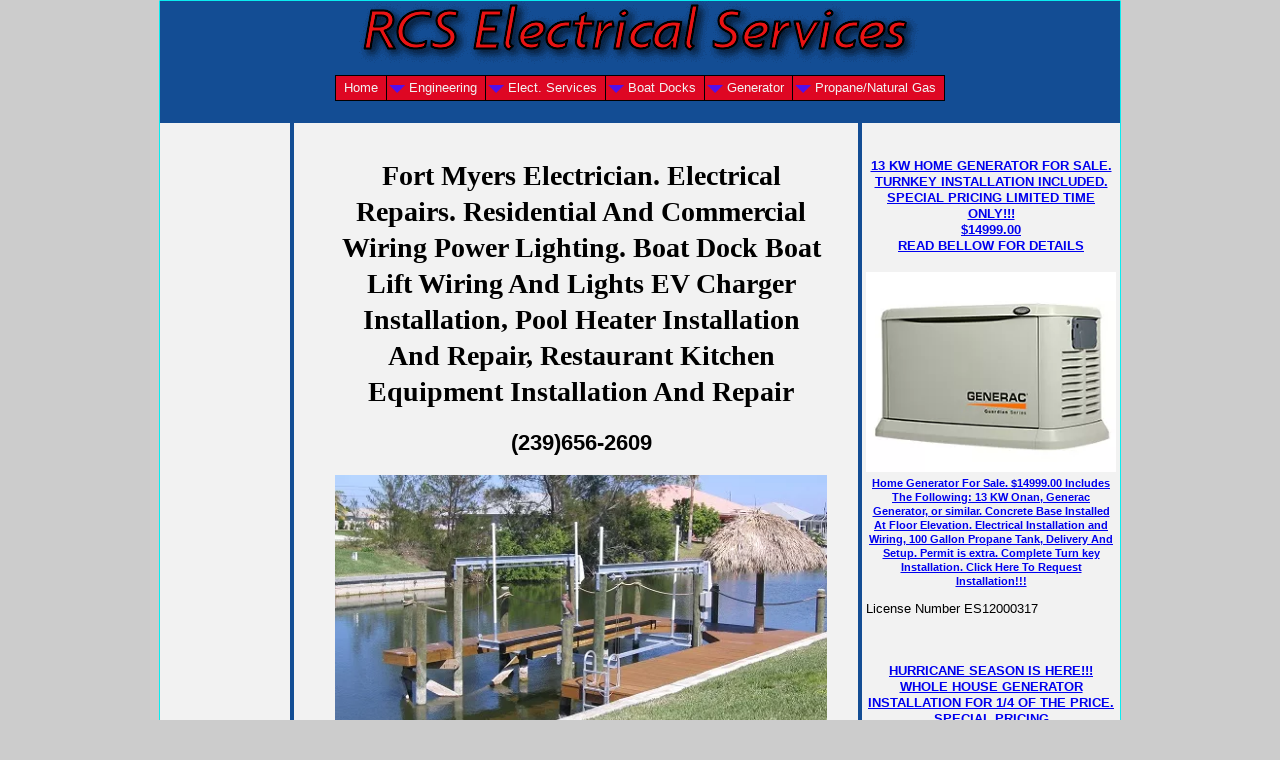

--- FILE ---
content_type: text/html; charset=UTF-8
request_url: https://www.rcs-electricalservices.com/fort-myers-electrician.html
body_size: 16128
content:
<!DOCTYPE HTML>
<html>
<head><meta http-equiv="content-type" content="text/html; charset=UTF-8"><title>Fort Myers Electrician</title><meta name="description" content="RCS Electrical Services is your Fort Myers electrician. Contact us for electric repair, control wiring, solar panel installation, generator installation, and all other types of electrical wiring"><link href="/sd/support-files/A.style.css.pagespeed.cf.Diqpx8vrLL.css" rel="stylesheet" type="text/css"><meta id="viewport" name="viewport" content="width=device-width, initial-scale=1, maximum-scale=1, minimum-scale=1">
<!-- start: tool_blocks.sbi_html_head -->
<link rel="canonical" href="https://www.rcs-electricalservices.com/fort-myers-electrician.html"/>
<meta property="og:title" content="Fort Myers Electrician"/>
<meta property="og:description" content="RCS Electrical Services is your Fort Myers electrician. Contact us for electric repair, control wiring, solar panel installation, generator installation, and all other types of electrical wiring"/>
<meta property="og:type" content="article"/>
<meta property="og:url" content="https://www.rcs-electricalservices.com/fort-myers-electrician.html"/>
<meta property="og:image" content="https://www.rcs-electricalservices.com/images/boatlift3reduc.jpg"/>
<meta property="og:image" content="https://www.rcs-electricalservices.com/images/electricalpanelinstall.jpg"/>
<meta property="og:image" content="https://www.rcs-electricalservices.com/images/boatliftcontrols1crop.jpg"/>
<!-- SD -->
<script>var https_page=0</script>
<!-- end: tool_blocks.sbi_html_head -->
<!-- start: shared_blocks.115646053#end-of-head -->
<script>(function(i,s,o,g,r,a,m){i['GoogleAnalyticsObject']=r;i[r]=i[r]||function(){(i[r].q=i[r].q||[]).push(arguments)},i[r].l=1*new Date();a=s.createElement(o),m=s.getElementsByTagName(o)[0];a.async=1;a.src=g;m.parentNode.insertBefore(a,m)})(window,document,'script','//www.google-analytics.com/analytics.js','ga');ga('create','UA-39581194-1','rcs-electricalservices.com');ga('send','pageview');<script async src="https://www.googletagmanager.com/gtag/js?id=G-7CDDP2PYK0"></script>
<script>window.dataLayer=window.dataLayer||[];function gtag(){dataLayer.push(arguments);}gtag('js',new Date());gtag('config','G-7CDDP2PYK0');</script>
<!-- end: shared_blocks.115646053#end-of-head -->
<script>var FIX=FIX||{};FIX.designMode="legacy";</script><script>var MOBILE=MOBILE||{};MOBILE.enabled=true;</script><script>var MOBILE=MOBILE||{};MOBILE.viewMode="full";MOBILE.deviceType="other";MOBILE.userAgent="";if(typeof mobileSandBox!=='undefined'){MOBILE.enabled=true;}MOBILE.hasCookie=function(key,value){var regexp=new RegExp(key+'='+value);return regexp.test(document.cookie);};MOBILE.overwriteViewport=function(){var viewport=document.querySelector("#viewport");if(viewport){viewport.content='';}};MOBILE.checkIfMobile=function(){if(!MOBILE.enabled){MOBILE.enabled=/mobileTrial=1/.test(document.cookie);}MOBILE.userAgent=navigator.userAgent;var androidMobile=(/Android/i.test(MOBILE.userAgent)&&(/Mobile/i.test(MOBILE.userAgent)));if(androidMobile){if((screen.width>1000)&&(screen.height>550)){androidMobile=false;}}if(MOBILE.enabled&&((/iPhone|iPod|BlackBerry/i.test(MOBILE.userAgent)&&(!/iPad/i.test(MOBILE.userAgent)))||androidMobile)){MOBILE.deviceType="mobile";document.documentElement.className+=" m";if(MOBILE.hasCookie("fullView",'true')){document.documentElement.className+=" fullView";MOBILE.viewMode="full";MOBILE.overwriteViewport();}else{document.documentElement.className+=" mobile";MOBILE.viewMode="mobile";}if(MOBILE.userAgent.match(/Android 2/i)){document.documentElement.className+=" android2";}}else{MOBILE.overwriteViewport();}};MOBILE.viewportWidth=function(){var viewportWidth;if(typeof window.innerWidth!="undefined"){viewportWidth=window.innerWidth;}else if(typeof document.documentElement!="undefined"&&typeof document.documentElement.offsetWidth!="undefined"&&document.documentElement.offsetWidth!=0){viewportWidth=document.documentElement.offsetWidth;}else{viewportWidth=document.getElementsByTagName('body')[0].offsetWidth;}return viewportWidth;};MOBILE.destroyAd=function(slot){var ins=document.getElementsByTagName("ins");for(var i=0,insLen=ins.length;i<insLen;i++){var elem=ins[i];if(elem.getAttribute("data-ad-slot")==slot){var parent=elem.parentNode;parent.removeChild(elem);break;}}if(!elem){throw new Error("INS tag with data-ad-slot value "+slot+" is absent in the code");}};MOBILE.updateValues=function(client,slot,width,height){var ins=document.getElementsByTagName("ins");for(var i=0,insLen=ins.length;i<insLen;i++){var elem=ins[i];if(/adsbygoogle/.test(elem.className)){break;}}if(!elem){throw new Error("INS tag with class name 'adsbygoogle' is absent in the code");}elem.style.width=width+'px';elem.style.height=height+'px';elem.setAttribute('data-ad-client',client);elem.setAttribute('data-ad-slot',slot);};MOBILE.checkIfMobile();if(typeof mobileSandBox!=='undefined'){MOBILE.enabled=true;}MOBILE.hasCookie=function(key,value){var regexp=new RegExp(key+'='+value);return regexp.test(document.cookie);};MOBILE.overwriteViewport=function(){var viewport=document.querySelector("#viewport");if(viewport){viewport.content='';}};MOBILE.checkIfMobile=function(){if(!MOBILE.enabled){MOBILE.enabled=/mobileTrial=1/.test(document.cookie);}MOBILE.userAgent=navigator.userAgent;var androidMobile=(/Android/i.test(MOBILE.userAgent)&&(/Mobile/i.test(MOBILE.userAgent)));if(androidMobile){if((screen.width>1000)&&(screen.height>550)){androidMobile=false;}}if(MOBILE.enabled&&((/iPhone|iPod|BlackBerry/i.test(MOBILE.userAgent)&&(!/iPad/i.test(MOBILE.userAgent)))||androidMobile)){MOBILE.deviceType="mobile";document.documentElement.className+=" m";if(MOBILE.hasCookie("fullView",'true')){document.documentElement.className+=" fullView";MOBILE.viewMode="full";MOBILE.overwriteViewport();}else{document.documentElement.className+=" mobile";MOBILE.viewMode="mobile";}if(MOBILE.userAgent.match(/Android 2/i)){document.documentElement.className+=" android2";}}else{MOBILE.overwriteViewport();}};MOBILE.viewportWidth=function(){var viewportWidth;if(typeof window.innerWidth!="undefined"){viewportWidth=window.innerWidth;}else if(typeof document.documentElement!="undefined"&&typeof document.documentElement.offsetWidth!="undefined"&&document.documentElement.offsetWidth!=0){viewportWidth=document.documentElement.offsetWidth;}else{viewportWidth=document.getElementsByTagName('body')[0].offsetWidth;}return viewportWidth;};MOBILE.destroyAd=function(slot){var ins=document.getElementsByTagName("ins");for(var i=0,insLen=ins.length;i<insLen;i++){var elem=ins[i];if(elem.getAttribute("data-ad-slot")==slot){var parent=elem.parentNode;parent.removeChild(elem);break;}}if(!elem){throw new Error("INS tag with data-ad-slot value "+slot+" is absent in the code");}};MOBILE.updateValues=function(client,slot,width,height){var ins=document.getElementsByTagName("ins");for(var i=0,insLen=ins.length;i<insLen;i++){var elem=ins[i];if(/adsbygoogle/.test(elem.className)){break;}}if(!elem){throw new Error("INS tag with class name 'adsbygoogle' is absent in the code");}elem.style.width=width+'px';elem.style.height=height+'px';elem.setAttribute('data-ad-client',client);elem.setAttribute('data-ad-slot',slot);};MOBILE.checkIfMobile();</script></head>
<body>
<div id="PageWrapper">
<div id="Header">
<div class="Liner">
<!-- start: shared_blocks.115646049#top-of-header -->
<!-- end: shared_blocks.115646049#top-of-header -->
<!-- start: shared_blocks.115646040#bottom-of-header -->
<!-- start: tool_blocks.navbar.horizontal.center --><div class="HorizontalNavBarCenter HorizontalNavBar HorizontalNavBarCSS"><ul class="root"><li class="li1"><a href="/">Home</a></li><li class="li1 submenu"><span class="navheader">Engineering</span><ul><li class="li2"><a href="/automation.html">Automation</a></li><li class="li2"><a href="/machine-repair.html">Machine Repair</a></li></ul></li><li class="li1 submenu"><span class="navheader">Elect. Services</span><ul><li class="li2"><a href="/electric-car-charger-installation.html">Electric Car Charger Installation</a></li><li class="li2"><a href="/electrical-services.html">Installation</a></li><li class="li2"><a href="/christmas-lights-installation.html">Christmas Light Installation</a></li></ul></li><li class="li1 submenu"><span class="navheader">Boat Docks</span><ul><li class="li2"><a href="/boat-dock-electrical-wiring-power-and-lighting.html">Boat Dock Wiring</a></li><li class="li2"><a href="/gem-remotes-sales-installation-and-repair.html">Gem Remotes</a></li></ul></li><li class="li1 submenu"><span class="navheader">Generator</span><ul><li class="li2"><a href="/generator-sales.html">Generac</a></li><li class="li2"><a href="/generator-repair.html">Generator Repair</a></li></ul></li><li class="li1 submenu"><span class="navheader">Propane/Natural Gas</span><ul><li class="li2"><a href="/pool-heater-installation-and-repair.html">Pool Heater Install/Repair</a></li><li class="li2"><a href="/propane-tank-sales-and-installation.html">Propane Tank Sales And Installation</a></li></ul></li></ul></div>
<!-- end: tool_blocks.navbar.horizontal.center -->
<!-- end: shared_blocks.115646040#bottom-of-header -->
</div><!-- end Liner -->
</div><!-- end Header -->
<div id="ContentWrapper">
<div id="ContentColumn">
<div class="Liner">
<!-- start: shared_blocks.115646037#above-h1 -->
<!-- end: shared_blocks.115646037#above-h1 -->
<h1 style="text-align: center"><span style="font-family: calibri;font-size: 27.86px;">Fort Myers Electrician. Electrical Repairs. Residential And Commercial Wiring Power Lighting.
Boat Dock Boat Lift Wiring And Lights
EV Charger Installation, Pool Heater Installation And Repair, Restaurant Kitchen Equipment Installation And Repair</span></h1>
<h2 style="text-align: center">(239)656-2609</h2>
<div class="ImageBlock ImageBlockCenter"><a href="https://www.rcs-electricalservices.com/electrical-service-request.html" title="Go to Electrical Service Request"><img src="https://www.rcs-electricalservices.com/images/xboatlift3reduc.jpg.pagespeed.ic.lbWNYHLrfC.webp" width="506" height="299" alt="fort myers florida boat dock and boat lift electrical wiring lighting and shore power" title="fort myers florida boat dock and boat lift electrical wiring lighting and shore power" data-pin-media="https://www.rcs-electricalservices.com/images/boatlift3reduc.jpg" style="width: 506px; height: auto"><span class="Caption CaptionCenter" style="max-width:506px">Fort Myers Boat Dock and Boat Lift Wiring Lighting and Shore Power By RCS Electrical Services. Click Here To Make A Request For Boat Dock Or Boat Lift Power Wiring and Lighting</span></a></div>
<!-- start: shared_blocks.115646057#below-h1 -->
<!-- end: shared_blocks.115646057#below-h1 -->
<p>RCS Electrical Service is your Fort Myers electrician. From a small electric repair, to complicated control system design, or solar panel installation, generator repair, electric service upgrade, boat dock and boat lift wiring power and lighting, or electric motor repair and installation, contact us for all your electrical needs.</p><p><span style="font-family: verdana, geneva, sans-serif;">RCS Electrical Services also specializes in Guardian generator repair, Generac generator repair, Centurion generator repair, Kohler generator repair, Briggs and Stratton generator repair, and many other brands of generator repair. We are also certified to do Generac generator installation, Guardian generator installation, Centurion generator installation, Kohler generator installation, Briggs and Stratton generator installation, General Electric generator installation, &#xa0;and others. Contact us now if you are in need of&#xa0;</span><a style="font-family: verdana, geneva, sans-serif;" href="https://www.rcs-electricalservices.com/generator-service-request.html">generator service</a><span style="font-family: verdana, geneva, sans-serif;">,&#xa0;</span><a style="font-family: verdana, geneva, sans-serif;" href="https://www.rcs-electricalservices.com/generator-service-request.html">generator maintenance</a><span style="font-family: verdana, geneva, sans-serif;">,&#xa0;</span><a style="font-family: verdana, geneva, sans-serif;" href="https://www.rcs-electricalservices.com/generator-consultation.html">generator&#xa0;installation</a><span style="font-family: verdana, geneva, sans-serif;">, or&#xa0;</span><a style="font-family: verdana, geneva, sans-serif;" href="https://www.rcs-electricalservices.com/generator-service-request.html">generator repair</a><span style="font-family: verdana, geneva, sans-serif;">.</span></p><p><a href="https://www.rcs-electricalservices.com/electrical-service-request.html">Click here to request electrical service.</a></p>
<h2>Fort Myers EV Charger Installation<br/>Electric Car Charge Station Installation</h2>
<div class="ImageBlock ImageBlockCenter"><a href="https://www.rcs-electricalservices.com/electric-car-charger-installation-request.html" title="Go to Electric Car Charger Installation Request"><img src="https://www.rcs-electricalservices.com/images/xelectriccarcharger.jpg.pagespeed.ic.LdavG1Y1K2.webp" width="300" height="168" alt="fort myers ev charger installation and electric car charger installation" title="fort myers ev charger installation and electric car charger installation" data-pin-media="https://www.rcs-electricalservices.com/images/electriccarcharger.jpg" style="width: 300px; height: auto"><span class="Caption CaptionCenter" style="max-width:300px">Click Here For Fort Myers EV Charger Installation And Electric Car Charger Installation</span></a></div>
<p>RCS Electrical Services is your Fort Myers electric car charger installation expert. From ChargePoint charge station installation, Tesla electric car charger installation, SemaConnect ev charger installation, WallBox EV charger installation, Grizzl-e EV charger installation, JuiceBox Charger Installation, ClipperCreek and others, contact us for all your EV charging installation needs.
</p>
<p><a href="https://www.rcs-electricalservices.com/electric-car-charger-installation-request.html">Click Here To Request Fort Myers Electric Car Charging Installation Services. </a></p><p><br/></p>
<h2>Fort Myers Pool Heater Installation, Repair And Service</h2>
<div class="ImageBlock ImageBlockCenter"><img src="[data-uri]" width="275" height="207.166666666667" alt="fort myers pool heater repair, sales, installation and service" title="fort myers pool heater repair, sales, installation and service" data-pin-media="https://www.rcs-electricalservices.com/images/Hayward1.jpg" style="width: 275px; height: auto"><span class="Caption CaptionCenter" style="max-width:275px">Click Here To Request Installation Or Repair For Fort Myers Pool Heaters</span></div>
<p>RCS Electrical Services is your best Fort Myers pool heater installation and repair solution provider. From electric pool heaters and heat pumps, to natural gas pool heaters, and propane LPG pool heaters, contact us for all your pool heater installation and repair needs.
</p>
<p>We repair and install all brands of electric, heat pump, natural gas, or propane pool heaters.
</p>
<p>Whether you have a Hayward, Raypack, Pentair, Sta-Rite, Lochinvar, Jandy or any other band name of pool heater, reach out to us when you need service, repair, or installation.
</p>
<p><a href="https://www.rcs-electricalservices.com/pool-heater-repair-request.html">Click Here To Request Fort Myers Pool Heater Expert Service
</a></p>
<p><br/></p>
<h2><span style="font-family: calibri;font-size: 22px;">Residential Electrician, Residential
Electrical Repair, Wiring, and Installation Services in Fort Myers FL</span></h2>
<div class="ImageBlock ImageBlockCenter"><a href="https://www.rcs-electricalservices.com/electrical-service-request.html" title="Go to Electrical Service Request"><img src="https://www.rcs-electricalservices.com/images/electricalpanelinstall.jpg" width="400" height="533" alt="fort myers electrical panel installation and repair" title="fort myers electrical panel installation and repair" data-pin-media="https://www.rcs-electricalservices.com/images/electricalpanelinstall.jpg" style="width: 400px; height: auto"><span class="Caption CaptionCenter" style="max-width:400px">Click Here For Fort Myers Electrical Panel Change, Installation, or Repair</span></a></div>
<p>It may be that you are experiencing an electrical emergency
at home, your kitchen lights or plugs stopped working, or your main electrical panel
has a breaker which has decided to trip.&#xa0;
Or maybe you are in the process of rewiring your kitchen, your bathroom,
or just plain rewiring your entire&#xa0;house.&#xa0; No
matter what type of electrical problems you are experiencing, we are able to
help you.</p><p><span style="font-size: 12.93px;">Your Florida Fort Myers electrician is a kitchen rewiring
specialist. Our kitchen lighting
packages are not only beautiful, but functional. We place emphasis on lighting your work
surfaces, around the counter top, where you need it the most. And if you want something fancier, we can
give your under counter space, soft gentle lighting, which can give you more
illumination when you are preparing those special meals.&#xa0; It also can be dimmed later, for those after
meal quiet moments, when you can do without the glare. &#xa0;</span></p><p><a style="font-family: calibri;font-size: 15.199999809265137px;" href="https://www.rcs-electricalservices.com/electrical-service-request.html">Click here to send a request for electrical service&#xa0;by your&#xa0;Fort Myers electrician﻿</a></p>
<h2>Residential Fort Myers Electrician For New Home Wiring&#xa0;</h2>
<p>Our staff at RCS Electrical Services has a lot of experience with new residential wiring. If you are building a new home, or several homes in Fort Myers fl, and need wiring help, let us know. We will secure all permits, make all wiring installations, pass all electrical inspections so that you can go on with your construction project. </p><p>Contact us for all your new residential wiring installation needs.</p>
<h2>Electric Repair Performed By Your Fort Myers Electrician</h2>
<p>From a receptacle installation, exhaust fan installation, boat dock lighting installation, to a new electrical panel installation, electrical service upgrade, or fuse panel repair, contact us for all your residential electrical repairs and services.</p><p>There is no job so small that we will refuse it. Maybe you just need light fixture installation, or ceiling fan installation, or a GFI receptacle installation, outdoor lighting or indoor lighting installation. No matter what your electrical needs are, let us know about it and we will be ready to help.</p><p><a href="https://www.rcs-electricalservices.com/electrical-service-request.html">Click here to request electrical service</a></p>
<h2><span style="font-size: 19px;">Marine Electrician, Boat Dock and Boat Lift Wiring, Lighting and Shore Power</span></h2>
<div class="ImageBlock ImageBlockCenter"><a href="https://www.rcs-electricalservices.com/boat-dock-and-lift-service-request.html" title="Go to Boat Dock And Lift Service Request"><img src="https://www.rcs-electricalservices.com/images/xboatliftcontrols1crop.jpg.pagespeed.ic.0imushAelg.webp" width="480" height="523" alt="boat lift electrical wiring in fort myers florida by rcs electrical services" title="boat lift electrical wiring in fort myers florida by rcs electrical services" data-pin-media="https://www.rcs-electricalservices.com/images/boatliftcontrols1crop.jpg" style="width: 480px; height: auto"><span class="Caption CaptionCenter" style="max-width:480px">Look At How Clean And Safe This Boat Lift Control Has Been Installed. Click Here To Request Service Today.</span></a></div>
<p>If you are building a new boat dock or boat lift, and need help for wiring the motors, receptacles and lighting, we can help. We have many years of experience doing boat dock wiring, boat dock lighting, and boat lift wiring.</p><p>We can install boat dock pedestals that contain shore power outlet, dock lighting, water service, and internet connections.</p><p>Your boat dock can be down right dangerous when you arrive after dark. Be sure to let us know if you are interested in better illumination for your boat dock.</p><p>Boat dock lighting is one of our specialties. Lighting the boat dock must be done in a way that it doesn't create glare, but focus the light on the path way.</p><p>We have a technique in where we aim some of the fixtures directly down at the water around the boat dock. This has the effect of outlining the structure of the boat dock so that when you arrive at the boat dock at night, you can have a safe approach to your lift and dock area.&#xa0;</p><p>We install automatic boat lift controls from GEM Remote. This also allows you to operate your lift with your remote control button.&#xa0;</p><p>We can provide shore power, boat dock internet connections, boat dock water service, and automatic boat lift controls employing GEM Remote Controls.</p><p><a href="https://www.rcs-electricalservices.com/electrical-service-request.html">Contact us for your boat dock power, boat dock lighting, shore power and boat lift wiring needs.</a></p>
<h2><span style="font-family: calibri;font-size: 22px;">Surge Protector Recommended By Your Fort Myers Electrician</span></h2>
<p><span style="font-family: verdana, geneva, sans-serif;font-size: 12.92px;">Don't forget to outfit your electrical panel with a surge protector. This is a small investment that packs major protection for your home all your sensitive electronic equipment such as flat screen tv, computers, etc.</span></p><p><span style="font-family: verdana, geneva, sans-serif;font-size: 12.92px;">A surge protector install right inside your main electrical panel and acts as a sentinel, preventing all surges from entering your home and destroying your wiring, appliances, and possibly causing a fire.</span></p><p><span style="font-family: verdana, geneva, sans-serif;font-size: 12.92px;">Electrical surges are high sudden voltage fluctuations associated with storm activity. When the power lines are striken by lightning or toppled er due to falling trees or high winds, they generate sudden high voltages. These dangerous voltages can enter your home and destroy or cause damage to your electrical system. </span></p><p><span style="font-family: verdana, geneva, sans-serif;font-size: 12.92px;">Don't lose your flat screen TV, computers, and electronic devices in a lightning storm. Protect yourself with a surge protector.</span></p><p><span style="font-family: verdana, geneva, sans-serif;font-size: 12.92px;"><a href="https://www.rcs-electricalservices.com/electrical-service-request.html">Click Here To Request A Surge Protector Installation Today</a></span></p>
<h2><span style="font-family: calibri;font-size: 23px;">Solar Energy System Design &#xa0;And Solar Panels Installation By Your Fort Myers Electrician in Florida</span></h2>
<p><span style="font-family: verdana, geneva, sans-serif;font-size: 12.93px;">Solar panels are no longer priced so high that they are out of reach from typical consumers. Today a small roof top solar energy system can be purchased and installed for under $9,000.00.</span></p><p><span style="font-family: verdana, geneva, sans-serif;font-size: 12.93px;">If you had an electric car, and proceeded to do a solar panel installation for your property, you could avoid having to pay for gasoline, and could save up to $450.00 per month. This could be achieved by a combination of lowering your electric bill and net savings on not having to purchase gasoline for your car again. In three years, a system such as this, can pay for itself; creating a free stream of cash for years to come.</span></p><p><span style="font-family: verdana, geneva, sans-serif;font-size: 12.93px;">Consider the combination of an electric car and solar panel installation as a sound investment which start paying dividends the instant you turn those solar panels on.</span></p><p><span style="font-family: verdana, geneva, sans-serif;font-size: 12.93px;">If you have a location with great southern exposure, whether on your rooftop, or at ground level, and want to invest in a solar energy system that can save you money on your electric bill, contact us and let us show you how these solar panels can make make money for you.</span></p><p><span style="font-family: verdana, geneva, sans-serif;font-size: 12.93px;"><a href="https://www.rcs-electricalservices.com/solar-energy-consultation.html">Contact us for all your solar energy needs.</a></span></p>
<h2><span style="font-family: calibri;font-size: 23px;">Commercial Electrician: &#xa0;Electrical Wiring and Lighting Installation For Your Commercial Buildings in Fort Myers Florida</span></h2>
<p>If you are a builder doing commercial construction in Fort Myers or Lee county, and need a commercial Fort Myers electrician, contac us. We have the expertise and the technical knowledge to help you.</p><p>When you need a maintenance electrician for a commercial building we will be here to help you as well. We have experience with commercial lighting maintenance, parking lot lighting repair, and any other type of commercial electrical maintenance you may need.</p><p>Or maybe you are trying to open your own business.&#xa0; It may be a restaurant, a store front, or a warehouse.&#xa0; It doesn’t matter, if you need electrical help, either wiring or rewiring these buildings, let us know by&#xa0;<a href="https://www.rcs-electricalservices.com/electrical-service-request.html">clicking here to make an electrical service request.</a></p>
<h2><span style="font-family: calibri;font-size: 26px;">Industrial Electrician in Fort Myers Florida Offers Industrial Wiring, Industrial Controls Design and Installation, Automation System Design, And PLC Programming.</span></h2>
<p><span style="font-family: verdana, geneva, sans-serif;font-size: 12.93px;">If you manage or operate an industrial or manufacturing facility, your Fort Myers electrician can also help you with those projects. We are able to provide consultation and installation services in a variety of industrial wiring situations, and we have extensive experience with industrial control systems.&#xa0;</span></p><p><span style="font-family: verdana, geneva, sans-serif;font-size: 12.93px;">If industrial electrical maintenance is your main problem, we can help there too. When it comes to electric motors, motor controls, motor starter, electronic sensors, pneumatic sensors and actuators, hydraulic actuators, or any other type of control system of device, we can specify, design, repair, or install.</span></p><p><span style="font-family: verdana, geneva, sans-serif;font-size: 12.93px;">We can design and build entire industrial control systems for machines or processes. We can also design and build control panels for new machines or to retrofit an existing one.</span></p><p><span style="font-family: verdana, geneva, sans-serif;font-size: 12.93px;">When you have a relay logic, PLC programming, motor control, machine wiring, or control panel design or wiring problems, contact us and let us know about it. &#xa0;</span></p><p><span style="font-family: verdana, geneva, sans-serif;font-size: 12.93px;">Our technical and engineering teams are available anytime you need help with your industrial electrical problem.</span></p><p><span style="font-family: verdana, geneva, sans-serif;font-size: 12.93px;"><a href="https://www.rcs-electricalservices.com/electrical-service-request.html">Contact&#xa0;</a>us when you need this type of service.</span></p>
<h4>Electric Motor Control Wiring Installation And Repair</h4>
<p>RCS Electrical Services has expertise in the area of electric motor control wiring and repair, DC and AC drives, and electric motor installation and repair.&#xa0;<a href="https://www.rcs-electricalservices.com/electrical-service-request.html">Contact&#xa0;</a>us whenever you need technical assistance in this area.</p>
<h2><span style="font-family: calibri;font-size: 25px;">Standby Generator Installation, Service, Repair and Maintenance By Your Fort Myers Electrician</span></h2>
<div class="ImageBlock ImageBlockLeft"><a href="https://www.rcs-electricalservices.com/generator-consultation.html" title="Go to Generator Consultation"><img src="[data-uri]" alt="briggs and stratton standby generator for sale fort myers florida" title="briggs and stratton standby generator for sale fort myers florida" data-pin-media="https://www.rcs-electricalservices.com/images/briggsandstratton4.jpg" style="width: 225px; height: auto; border-color: #000000; border-width: 3px 3px 3px 3px; border-style: solid"><span class="Caption CaptionCenter" style="max-width:225px">Generac, Briggs And Stratton, General Electric, Cummins, And Kohler Standby Generator For Sale. Click Here To Request Installation Services.</span></a></div>
<p><span style="font-family: verdana, geneva, sans-serif;font-size: 12.93px;">Standby generators are tremendous necessity in your
household or business, if you can’t afford to be without power, for even the
smallest amount of time.&#xa0; Whether you
have an elderly person at home, that is on oxygen, a business you run from
home, or you run an operation that needs constant power, a standby generator
installation guarantees that you are never without power. &#xa0;</span></p><p><span style="font-family: verdana, geneva, sans-serif;font-size: 12.93px;">
Backup generators are completely automatic, watching the power
line status every second of the day and night. If they sense that the power lines have failed, they start, and within
seconds, your power is restored and your home or business continue to operate normally. When disaster strike, you can feel good that you have planned ahead, and protected those things
that matter most to you.&#xa0; </span></p><p><span style="font-family: verdana, geneva, sans-serif;font-size: 12.93px;">Your electrician in Fort Myers fl, is an expert in the ways of standby generators.&#xa0; Whether you are having new generator installation, or
you require generator maintenance, generator repair, or generator service, he will deliver the solution you need. You
will feel confident knowing that not only you planned well, but also have a
strong technical person by your side, for those times when you need technical support, repair, or service.</span></p><p><span style="font-family: verdana, geneva, sans-serif;font-size: 12.93px;">RCS Electrical Services specializes in Guardian generator repair, Generac generator repair, Centurion generator repair, Kohler generator repair, Briggs and Stratton generator repair, and many other brands of generator repair. We are also certified to do Generac generator installation, Guardian generator installation, Centurion generator installation, Kohler generator installation, Briggs and Stratton generator installation, General Electric generator installation, &#xa0;and others. Contact us now if you are in need of <a href="https://www.rcs-electricalservices.com/generator-service-request.html">generator service</a>, <a href="https://www.rcs-electricalservices.com/generator-service-request.html">generator maintenance</a>, <a href="https://www.rcs-electricalservices.com/generator-consultation.html">generator&#xa0;installation</a>, or <a href="https://www.rcs-electricalservices.com/generator-service-request.html">generator repair</a>.</span></p><p><a style="font-family: verdana, geneva, sans-serif;font-size: 12.93px;" href="https://www.rcs-electricalservices.com/generator-consultation.html">If you are in need of a new generator, click here.</a></p><p><span style="font-family: verdana, geneva, sans-serif;font-size: 12.93px;"><a href="https://www.rcs-electricalservices.com/generator-service-request.html">Or click here if you need&#xa0;your Fort Myers electrician to do maintenance, repair, or rebuild your generator.</a></span></p>
<h2><span style="font-family: calibri;font-size: 27px;">Fort Myers&#xa0;Electrician List Of Services</span></h2>
<p>EV Charge Station Installation, Electric car charger installation, Water heater installation and repair, pool heater installation and repair. Fan installation, light fixture installation, chandelier installation, fuse panel repair, electrical service upgrade, panel upgrade, electric panel installation, electric service installation, microwave oven installation, double oven installation, single oven installation, restaurant equipment installation and repair, boat lift wiring, boat lift lighting, boat dock wiring, electric motor repair, electric motor installation, industrial control panel wiring, plc programming, industrial machine wiring, industrial machine repair, electric car charger installation, swimming pool wiring, solar panel installation, generator repair, generator installation, generator service.</p>
<hr style="width:100%;height:3px;margin-left:auto;margin-right:auto;">
<h2>Your Fort Myers Electrician also serves the following cities in Lee county Florida:<br/></h2>
<div class="CalloutBox" style="box-sizing: border-box"><div style="overflow-x: auto;">
<table class="columns_block grid_block" border="0" style="width: 100%;"><tr><td class="column_0" style="width: 50%;vertical-align:top;">
<p><span style="font-size: 10px;">Alva, Boca Grande, Bokeelia, Bonita Springs, Buckingham, </span><span style="font-size: 10px;">Cape Coral</span><span style="font-size: 10px;">, Captiva,&#xa0;East Dunbar, East Fort Myers, Estero, Fort Myers, Fort Myers Beach, Fort Myers Villas, Fort Myers Shores, Gateway, Hancock, Iona, LaBelle,&#xa0;</span><span style="font-size: 10px;">Lehigh Acres</span><span style="font-size: 10px;">, Matlacha</span></p>
</td><td class="column_1" style="width: 50%;vertical-align:top;">
<p><span style="font-size: 10px;">Miromar Lakes, North Fort Myers, North Captiva, Page Park, Pineland, Pine Island, Pine Island Center, Punta Rassa,&#xa0;</span><span style="font-size: 10px;">Sanibel</span><span style="font-size: 10px;">, San Carlos Park, St. James City, Suncoast Estates, Tice, Waterway Estates, Whiskey Creek, Useppa Island</span></p>
</td></tr></table>
</div>
</div>
<h2>&#xa0;&#xa0;&#xa0;&#xa0;&#xa0;&#xa0;&#xa0;&#xa0;&#xa0;&#xa0;&#xa0;&#xa0;&#xa0;&#xa0;&#xa0;&#xa0;&#xa0;&#xa0;&#xa0;(239)656-2609</h2>
<!-- start: shared_blocks.115646052#below-paragraph-1 -->
<!-- end: shared_blocks.115646052#below-paragraph-1 -->
<!-- start: shared_blocks.115646051#above-socialize-it -->
<script>(function(i,s,o,g,r,a,m){i['GoogleAnalyticsObject']=r;i[r]=i[r]||function(){(i[r].q=i[r].q||[]).push(arguments)},i[r].l=1*new Date();a=s.createElement(o),m=s.getElementsByTagName(o)[0];a.async=1;a.src=g;m.parentNode.insertBefore(a,m)})(window,document,'script','//www.google-analytics.com/analytics.js','ga');ga('create','UA-39581194-1','rcs-electricalservices.com');ga('send','pageview');</script>
<!-- end: shared_blocks.115646051#above-socialize-it -->
<!-- start: shared_blocks.115646039#socialize-it -->
<!-- end: shared_blocks.115646039#socialize-it -->
<!-- start: shared_blocks.115646048#below-socialize-it -->
<!-- end: shared_blocks.115646048#below-socialize-it -->
</div><!-- end Liner -->
</div><!-- end ContentColumn -->
</div><!-- end ContentWrapper -->
<div id="NavColumn">
<div class="Liner">
<!-- start: shared_blocks.115646058#top-of-nav-column -->
<!-- end: shared_blocks.115646058#top-of-nav-column -->
<!-- start: shared_blocks.115646054#navigation -->
<!-- end: shared_blocks.115646054#navigation -->
<!-- start: shared_blocks.115646059#bottom-of-nav-column -->
<!-- end: shared_blocks.115646059#bottom-of-nav-column -->
</div><!-- end Liner -->
</div><!-- end NavColumn -->
<div id="ExtraColumn">
<div class="Liner">
<!-- start: shared_blocks.115646042#top-extra-default -->
<!-- start: shared_blocks.222492061#Generator Special Header -->
<h4 style="text-align: center"><a href="https://www.rcs-electricalservices.com/generator-installation-request.html">13 KW HOME GENERATOR FOR SALE. TURNKEY INSTALLATION INCLUDED.<br/>SPECIAL PRICING LIMITED TIME ONLY!!!<br/>$14999.00<br/>READ BELLOW FOR DETAILS</a></h4>
<!-- end: shared_blocks.222492061#Generator Special Header -->
<!-- start: shared_blocks.222492062#Generator Special Graphic -->
<div class="ImageBlock ImageBlockCenter"><a href="https://www.rcs-electricalservices.com/generator-installation-request.html" title="Go to Generator Installation Request"><img src="https://www.rcs-electricalservices.com/images/x20kWstandby.jpg.pagespeed.ic.yHzivwmpWE.webp" width="273" height="219" alt="Standby Generator For Sale, Installation Included $14900.00" title="Standby Generator For Sale, Installation Included $14900.00" data-pin-media="https://www.rcs-electricalservices.com/images/20kWstandby.jpg" style="width: 273px; height: auto"><span class="Caption CaptionCenter" style="max-width:273px">Home Generator For Sale. $14999.00
Includes The Following:
13 KW Onan, Generac Generator, or similar.
Concrete Base Installed At Floor Elevation.
Electrical Installation and Wiring, 100 Gallon Propane Tank, Delivery And Setup.
Permit is extra. Complete Turn key Installation.
Click Here To Request Installation!!!</span></a></div>
<!-- end: shared_blocks.222492062#Generator Special Graphic -->
<!-- end: shared_blocks.115646042#top-extra-default -->
<!-- start: shared_blocks.115646056#extra-default-nav -->
<p>License Number ES12000317</p><p>&#xa0;</p>
<!-- end: shared_blocks.115646056#extra-default-nav -->
<!-- start: shared_blocks.115646045#bottom-extra-default -->
<!-- start: shared_blocks.229098044#Portable Generator Special -->
<h4 style="text-align: center"><a href="https://www.rcs-electricalservices.com/generator-installation-request.html">HURRICANE SEASON IS HERE!!!<br/>WHOLE HOUSE GENERATOR INSTALLATION FOR 1/4 OF THE PRICE.<br/>SPECIAL PRICING<br/> LIMITED TIME ONLY!!!<br/>$7200.00<br/>READ BELOW FOR DETAILS</a></h4>
<div class="ImageBlock ImageBlockCenter"><a href="https://www.rcs-electricalservices.com/generator-installation-request.html" title="Go to Generator Installation Request"><img src="https://www.rcs-electricalservices.com/images/xduromax.jpg.pagespeed.ic.ltTJZuiqfz.webp" width="225" height="225" data-pin-media="https://www.rcs-electricalservices.com/images/duromax.jpg" style="width: 225px; height: auto"><span class="Caption CaptionCenter" style="max-width:225px">Includes the following:
Dual fuel propane and gasoline portable generator
Generator assembly, setup, and testing.
All electrical wiring to connect generator so that it serves your entire house. Restrictions apply.
Permit cost will be added to this price.
CLICK HERE TO REQUEST SERVICE!</span></a></div>
<!-- end: shared_blocks.229098044#Portable Generator Special -->
<!-- end: shared_blocks.115646045#bottom-extra-default -->
</div><!-- end Liner-->
</div><!-- end ExtraColumn -->
<div id="Footer">
<div class="Liner">
<!-- start: shared_blocks.115646041#above-bottom-nav -->
<!-- end: shared_blocks.115646041#above-bottom-nav -->
<!-- start: shared_blocks.115646044#bottom-navigation -->
<!-- end: shared_blocks.115646044#bottom-navigation -->
<!-- start: shared_blocks.115646038#below-bottom-nav -->
<!-- end: shared_blocks.115646038#below-bottom-nav -->
<!-- start: shared_blocks.115646043#footer -->
<p style="text-align: left;">&#xa0;&#xa0;&#xa0;&#xa0;&#xa0;&#xa0;&#xa0;&#xa0;&#xa0;&#xa0;&#xa0;&#xa0;&#xa0;&#xa0;&#xa0;&#xa0;&#xa0;&#xa0;&#xa0;&#xa0;&#xa0;&#xa0;&#xa0;&#xa0;</p><p style="text-align: left;"><span style="color: rgb(242, 242, 242);font-size: 10.93px;">&#xa0;&#xa0;&#xa0;&#xa0;&#xa0;&#xa0;&#xa0;&#xa0;&#xa0;&#xa0;&#xa0;&#xa0;&#xa0;&#xa0;&#xa0;&#xa0;&#xa0;&#xa0;&#xa0;&#xa0;&#xa0;&#xa0;&#xa0;&#xa0;&#xa0;&#xa0;&#xa0;&#xa0;&#xa0;&#xa0;&#xa0;&#xa0;&#xa0;&#xa0;&#xa0;&#xa0;&#xa0;&#xa0;&#xa0;&#xa0;&#xa0;&#xa0; &#xa0;By Rafael Cata&#xa0; All rights reserved. Copyright ©&#xa0;2012-2025 https:\\www.rcs-electricalservices.com&#xa0;&#xa0;&#xa0;&#xa0;&#xa0; </span><br/></p>
<!-- end: shared_blocks.115646043#footer -->
</div><!-- end Liner -->
</div><!-- end Footer -->
</div><!-- end PageWrapper --><script src="/sd/support-files/mobile.js.pagespeed.jm.be5RhGEm5B.js"></script>
<script>MOBILE.contentColumnWidth='500px';</script>
<script src="/sd/support-files/fix.js.pagespeed.jm.3phKUrh9Pj.js"></script>
<script>FIX.doEndOfBody();MOBILE.doEndOfBody();</script>
<!-- start: tool_blocks.sbi_html_body_end -->
<script>var SS_PARAMS={pinterest_enabled:false,googleplus1_on_page:false,socializeit_onpage:false};</script><style>.g-recaptcha{display:inline-block}.recaptcha_wrapper{text-align:center}</style>
<script>if(typeof recaptcha_callbackings!=="undefined"){SS_PARAMS.recaptcha_callbackings=recaptcha_callbackings||[]};</script><script>(function(d,id){if(d.getElementById(id)){return;}var s=d.createElement('script');s.async=true;s.defer=true;s.src="/ssjs/ldr.js";s.id=id;d.getElementsByTagName('head')[0].appendChild(s);})(document,'_ss_ldr_script');</script><!-- end: tool_blocks.sbi_html_body_end -->
<!-- Generated at 09:54:47 20-Mar-2025 with books_art-6-0-3col v143 -->
<script async src="/ssjs/lazyload.min.js.pagespeed.jm.GZJ6y5Iztl.js"></script>
</body>
</html>
